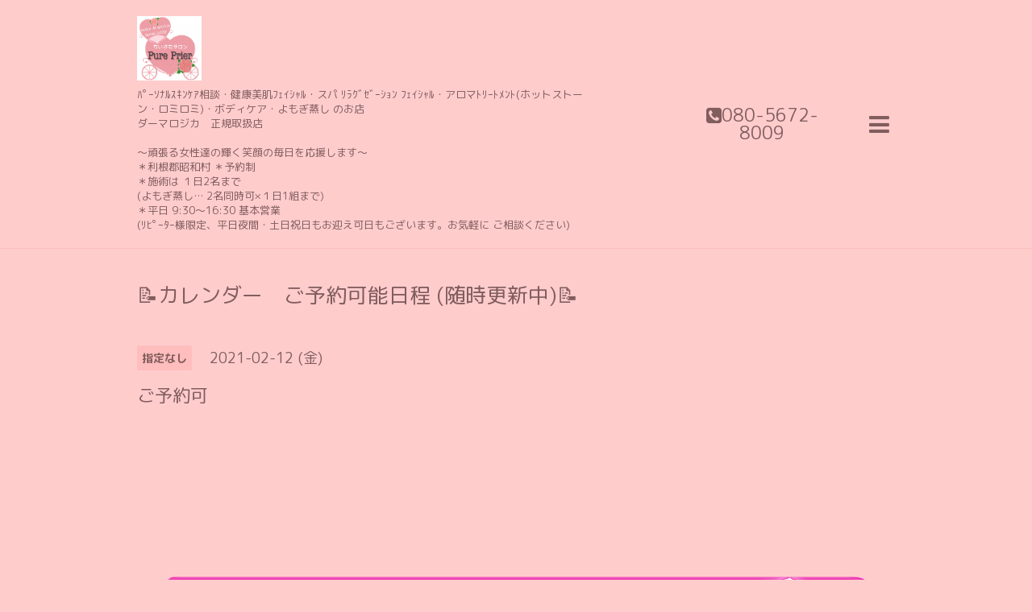

--- FILE ---
content_type: text/html; charset=utf-8
request_url: https://pure-prier.com/calendar/3719849
body_size: 2804
content:
<!DOCTYPE html>

<!--[if IE 9 ]><html lang="ja" class="ie9"><![endif]-->
<!--[if (gt IE 9)|!(IE)]><!--><html lang="ja"><!--<![endif]-->
<head>
  <!-- Showcase: ver.202001310000 -->
  <meta charset="utf-8" />
  <title>ご予約可 - ちいさなサロン   
Pure Prier 
       </title>
  <meta name="viewport" content="width=device-width, initial-scale=1, maximum-scale=1, user-scalable=yes">

  <meta name="description" content="">
  <meta name="keywords" content="小さなサロン Pure Prier">

  <meta property="og:title" content="ちいさなサロン   
Pure Prier 
       ">
  <meta property="og:image" content="https://cdn.goope.jp/82108/190331221928gtep.jpg">
  <meta property="og:site_name" content="ちいさなサロン   
Pure Prier 
       ">
  <link rel="shortcut icon" href="//cdn.goope.jp/82108/200306225725-5e6256c5799ad.ico" />
  <link rel="alternate" type="application/rss+xml" title="ちいさなサロン   
Pure Prier 
        / RSS" href="/feed.rss">
  <link rel="stylesheet" href="//fonts.googleapis.com/css?family=Questrial">
  <link rel="stylesheet" href="/style.css?638388-1583553613">
  <link rel="stylesheet" href="/css/font-awesome/css/font-awesome.min.css">
  <link rel="stylesheet" href="/assets/slick/slick.css">

  <script src="/assets/jquery/jquery-3.4.1.min.js"></script>
  <script src="/assets/jquery/jquery-migrate-3.1.0.min.js"></script>
  <script src="/assets/clipsquareimage/jquery.clipsquareimage.js"></script>
</head>
<body id="calendar">

  <div class="totop">
    <i class="button fa fa-chevron-up"></i>
  </div>

  <div id="container">

    <!-- #header -->
    <div id="header" class="cd-header">
      <div class="inner">

        <div class="column right_column">

          <div id="button_navi" class="item">
            <div class="inner navi_trigger cd-primary-nav-trigger">
              <i class="fa fa-navicon"></i>
            </div>
          </div>

          <div class="social_area item">
            <div class="inner">
              <div class="social">
                

                

                
              </div>
              <div class="shop_tel">
                <i class="fa fa-phone-square"></i>080-5672-8009
              </div>
            </div>
          </div>

        </div>
        <!-- /.right_column -->

        <div class="column left_column">
          <h1>
            <a class="shop_sitename" href="https://pure-prier.com"><img src='//cdn.goope.jp/82108/190331221928gtep.jpg' alt='ちいさなサロン   
Pure Prier 
       ' /></a>
          </h1>

          <div class="site_description">
            <span>ﾊﾟｰｿﾅﾙｽｷﾝｹｱ相談・健康美肌ﾌｪｲｼｬﾙ・スパ ﾘﾗｸﾞｾﾞｰｼｮﾝ ﾌｪｲｼｬﾙ・アロマﾄﾘｰﾄﾒﾝﾄ(ホットストーン・ロミロミ)・ボディケア・よもぎ蒸し  のお店  <br />
ダーマロジカ　正規取扱店 <br />
<br />
〜頑張る女性達の輝く笑顔の毎日を応援します〜 <br />
＊利根郡昭和村  ＊予約制<br />
＊施術は １日2名まで<br />
(よもぎ蒸し… 2名同時可×１日1組まで)<br />
＊平日 9:30〜16:30 基本営業 <br />
(ﾘﾋﾟｰﾀｰ様限定、平日夜間・土日祝日もお迎え可日もございます。お気軽に ご相談ください)</span>
          </div>
        </div>
        <!-- /.left_column -->

      </div>
      <!-- /.inner -->

      <div id="navi" class="">
        <ul>
          
          <li class="navi_top">
            <a href="/" >トップページ</a>
          </li>
          
          <li class="navi_info">
            <a href="/info" >お知らせ</a>
          </li>
          
          <li class="navi_links links_41786">
            <a href="http://pureprier.jugem.jp/" >季節美容☘️新商品 情報</a>
          </li>
          
          <li class="navi_staff">
            <a href="/staff" >スタッフ紹介</a>
          </li>
          
          <li class="navi_menu">
            <a href="/menu" >💟メニュー詳細</a>
          </li>
          
          <li class="navi_free free_200317">
            <a href="/free/beginner" >ご予約前にお読みください</a>
          </li>
          
          <li class="navi_calendar active">
            <a href="/calendar" >📝カレンダー　ご予約可能日程 (随時更新中)📝</a>
          </li>
          
          <li class="navi_reservation">
            <a href="/reservation" >お電話予約</a>
          </li>
          
          <li class="navi_free free_201808">
            <a href="/free/saronaccess" >場所・Google マップ</a>
          </li>
          
          <li class="navi_free free_355480">
            <a href="/free/voice" >🥀お客様の声🥀</a>
          </li>
          
        </ul>
      </div>
      <!-- /#navi -->

    </div>
    <!-- /#header -->

    <div id="content">

<!-- CONTENT ----------------------------------------------------------------------- -->















<!----------------------------------------------
ページ：カレンダー
---------------------------------------------->
<div class="inner">

  <h2><span>📝カレンダー　ご予約可能日程 (随時更新中)📝</span></h2>

    


    
    <div class="details">
      <div>
        <span class="category">指定なし</span>&nbsp; <span class="date">2021-02-12 (金)</span>
      </div>

      <h3>ご予約可</h3>

      <div class="body textfield">
        
      </div>

      <div class="image">
        
      </div>

    </div>
    

</div>
<!-- /.inner -->






















<!-- CONTENT ----------------------------------------------------------------------- -->

    </div>
    <!-- /#content -->


    


    <!-- .today_area -->
    <div class="today_area">
      <div class="inner">

        <dl>
          <dt class="today_title">
            Today&apos;s Schedule
          </dt>
          
        </dl>
        <!-- /#schedule -->

      </div>
    </div>
    <!-- /.today_area -->


    <div id="gadgets">
      <div class="inner">
        <div id="navi_parts">
<div class="navi_parts_detail">
<a href="https://lin.ee/CGPUIrK"><img src="//cdn.goope.jp/82108/200411120950-5e9134fe788bc.png" alt="" /></a>
</div>
<div class="navi_parts_detail">
<a href="https://www.instagram.com/pure_prier"><img src="//cdn.goope.jp/82108/201020075102-5f8e1856617f0.png" alt="インスタグラム" /></a>
</div>
<div class="navi_parts_detail">
<a href="https://ameblo.jp/pureprier"><img src="//cdn.goope.jp/82108/201020222250-5f8ee4aab3509.png" alt="アメブロ" /></a>
</div>
<div class="navi_parts_detail">
<a href="https://linktr.ee/pureprier"><img src="//cdn.goope.jp/82108/201020094224-5f8e327016f35.png" alt="かざして リンクへ" /></a>
</div>
<div class="navi_parts_detail">
<div class="line-it-button" data-lang="ja" data-type="share-a" data-ver="3" data-url="https://pure-prier.com/" data-color="grey" data-size="small" data-count="false" style="display: none;"></div>
 <script src="https://d.line-scdn.net/r/web/social-plugin/js/thirdparty/loader.min.js" async="async" defer="defer"></script>
</div>
</div>

      </div>
    </div>


    <div id="footer">
      <div class="inner">

        <div class="qr_area">
          <img src="//r.goope.jp/qr/pureprier"width="100" height="100" />
        </div>

        <div class="left_column">
        </div>

        <div class="right_column">
          
          <div class="copyright">
            &copy;2026 <a href="https://pure-prier.com">ちいさなサロン Pure Prier</a>. All Rights Reserved.
          </div>

          <div class="counter_area access_counter">
            Today: <span class="num">9</span> /
            Yesterday: <span class="num">266</span> /
            Total: <span class="num">397843</span>
          </div>

          <div>
            <div class="powered">
              Powered by <a class="link_color_02" href="https://goope.jp/">グーペ</a> /
              <a class="link_color_02" href="https://admin.goope.jp/">Admin</a>
            </div>

            <div class="shop_rss">
              <span>/ </span><a href="/feed.rss">RSS</a>
            </div>
          </div>

        </div>
      </div>
    </div>

  </div>
  <!-- /#container -->

  <script src="/assets/colorbox/jquery.colorbox-1.6.4.min.js"></script>
  <script src="/assets/slick/slick.js"></script>
  <script src="/assets/lineup/jquery-lineup.min.js"></script>
  <script src="/js/tooltip.js"></script>
  <script src="/assets/tile/tile.js"></script>
  <script src="/js/theme_showcase/init.js"></script>
</body>
</html>
